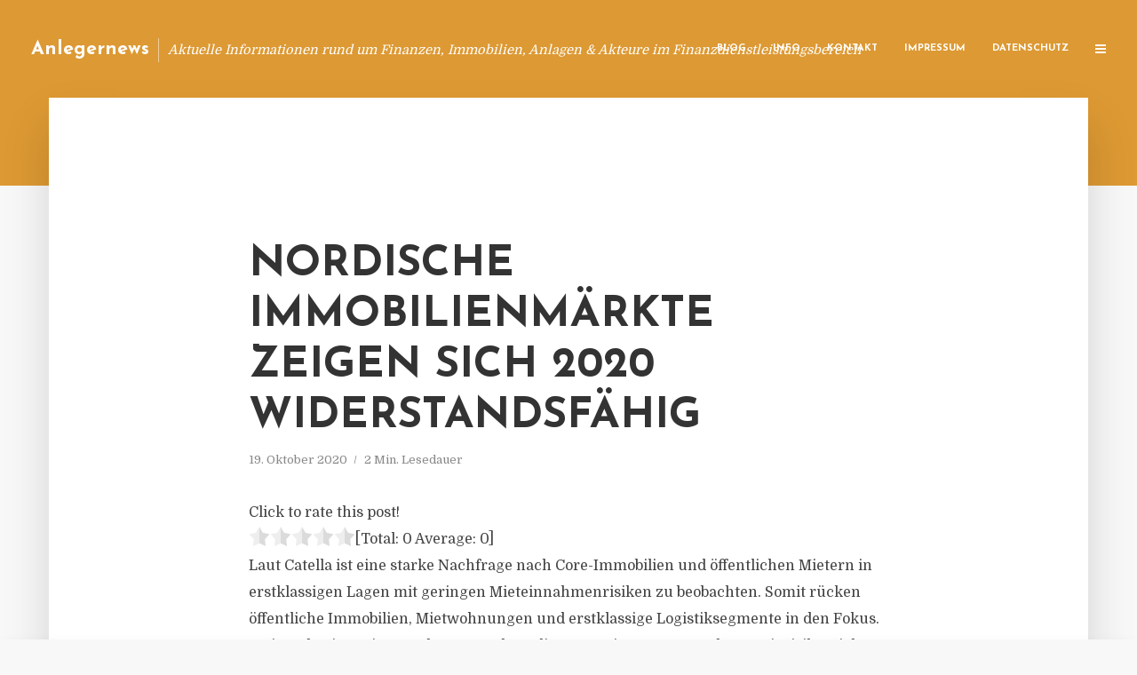

--- FILE ---
content_type: text/html; charset=UTF-8
request_url: https://anlegernews.de/nordische-immobilienmaerkte-zeigen-sich-2020-widerstandsfaehig/
body_size: 12657
content:
<!DOCTYPE html>
<html lang="de" class="no-js no-svg">
	<head>
		<meta charset="UTF-8">
		<meta name="viewport" content="width=device-width, initial-scale=1">
		<link rel="profile" href="https://gmpg.org/xfn/11">
		<title>Nordische Immobilienmärkte zeigen sich 2020 widerstandsfähig &#8211; Anlegernews</title>
<meta name='robots' content='max-image-preview:large' />
<link rel='dns-prefetch' href='//fonts.googleapis.com' />
<link rel="alternate" type="application/rss+xml" title="Anlegernews &raquo; Feed" href="https://anlegernews.de/feed/" />
<link rel="alternate" type="application/rss+xml" title="Anlegernews &raquo; Kommentar-Feed" href="https://anlegernews.de/comments/feed/" />
<script type="text/javascript">
window._wpemojiSettings = {"baseUrl":"https:\/\/s.w.org\/images\/core\/emoji\/14.0.0\/72x72\/","ext":".png","svgUrl":"https:\/\/s.w.org\/images\/core\/emoji\/14.0.0\/svg\/","svgExt":".svg","source":{"concatemoji":"https:\/\/anlegernews.de\/wp-includes\/js\/wp-emoji-release.min.js?ver=6.2.8"}};
/*! This file is auto-generated */
!function(e,a,t){var n,r,o,i=a.createElement("canvas"),p=i.getContext&&i.getContext("2d");function s(e,t){p.clearRect(0,0,i.width,i.height),p.fillText(e,0,0);e=i.toDataURL();return p.clearRect(0,0,i.width,i.height),p.fillText(t,0,0),e===i.toDataURL()}function c(e){var t=a.createElement("script");t.src=e,t.defer=t.type="text/javascript",a.getElementsByTagName("head")[0].appendChild(t)}for(o=Array("flag","emoji"),t.supports={everything:!0,everythingExceptFlag:!0},r=0;r<o.length;r++)t.supports[o[r]]=function(e){if(p&&p.fillText)switch(p.textBaseline="top",p.font="600 32px Arial",e){case"flag":return s("\ud83c\udff3\ufe0f\u200d\u26a7\ufe0f","\ud83c\udff3\ufe0f\u200b\u26a7\ufe0f")?!1:!s("\ud83c\uddfa\ud83c\uddf3","\ud83c\uddfa\u200b\ud83c\uddf3")&&!s("\ud83c\udff4\udb40\udc67\udb40\udc62\udb40\udc65\udb40\udc6e\udb40\udc67\udb40\udc7f","\ud83c\udff4\u200b\udb40\udc67\u200b\udb40\udc62\u200b\udb40\udc65\u200b\udb40\udc6e\u200b\udb40\udc67\u200b\udb40\udc7f");case"emoji":return!s("\ud83e\udef1\ud83c\udffb\u200d\ud83e\udef2\ud83c\udfff","\ud83e\udef1\ud83c\udffb\u200b\ud83e\udef2\ud83c\udfff")}return!1}(o[r]),t.supports.everything=t.supports.everything&&t.supports[o[r]],"flag"!==o[r]&&(t.supports.everythingExceptFlag=t.supports.everythingExceptFlag&&t.supports[o[r]]);t.supports.everythingExceptFlag=t.supports.everythingExceptFlag&&!t.supports.flag,t.DOMReady=!1,t.readyCallback=function(){t.DOMReady=!0},t.supports.everything||(n=function(){t.readyCallback()},a.addEventListener?(a.addEventListener("DOMContentLoaded",n,!1),e.addEventListener("load",n,!1)):(e.attachEvent("onload",n),a.attachEvent("onreadystatechange",function(){"complete"===a.readyState&&t.readyCallback()})),(e=t.source||{}).concatemoji?c(e.concatemoji):e.wpemoji&&e.twemoji&&(c(e.twemoji),c(e.wpemoji)))}(window,document,window._wpemojiSettings);
</script>
<style type="text/css">
img.wp-smiley,
img.emoji {
	display: inline !important;
	border: none !important;
	box-shadow: none !important;
	height: 1em !important;
	width: 1em !important;
	margin: 0 0.07em !important;
	vertical-align: -0.1em !important;
	background: none !important;
	padding: 0 !important;
}
</style>
	<link rel='stylesheet' id='wp-block-library-css' href='https://anlegernews.de/wp-includes/css/dist/block-library/style.min.css?ver=6.2.8' type='text/css' media='all' />
<link rel='stylesheet' id='classic-theme-styles-css' href='https://anlegernews.de/wp-includes/css/classic-themes.min.css?ver=6.2.8' type='text/css' media='all' />
<style id='global-styles-inline-css' type='text/css'>
body{--wp--preset--color--black: #000000;--wp--preset--color--cyan-bluish-gray: #abb8c3;--wp--preset--color--white: #ffffff;--wp--preset--color--pale-pink: #f78da7;--wp--preset--color--vivid-red: #cf2e2e;--wp--preset--color--luminous-vivid-orange: #ff6900;--wp--preset--color--luminous-vivid-amber: #fcb900;--wp--preset--color--light-green-cyan: #7bdcb5;--wp--preset--color--vivid-green-cyan: #00d084;--wp--preset--color--pale-cyan-blue: #8ed1fc;--wp--preset--color--vivid-cyan-blue: #0693e3;--wp--preset--color--vivid-purple: #9b51e0;--wp--preset--gradient--vivid-cyan-blue-to-vivid-purple: linear-gradient(135deg,rgba(6,147,227,1) 0%,rgb(155,81,224) 100%);--wp--preset--gradient--light-green-cyan-to-vivid-green-cyan: linear-gradient(135deg,rgb(122,220,180) 0%,rgb(0,208,130) 100%);--wp--preset--gradient--luminous-vivid-amber-to-luminous-vivid-orange: linear-gradient(135deg,rgba(252,185,0,1) 0%,rgba(255,105,0,1) 100%);--wp--preset--gradient--luminous-vivid-orange-to-vivid-red: linear-gradient(135deg,rgba(255,105,0,1) 0%,rgb(207,46,46) 100%);--wp--preset--gradient--very-light-gray-to-cyan-bluish-gray: linear-gradient(135deg,rgb(238,238,238) 0%,rgb(169,184,195) 100%);--wp--preset--gradient--cool-to-warm-spectrum: linear-gradient(135deg,rgb(74,234,220) 0%,rgb(151,120,209) 20%,rgb(207,42,186) 40%,rgb(238,44,130) 60%,rgb(251,105,98) 80%,rgb(254,248,76) 100%);--wp--preset--gradient--blush-light-purple: linear-gradient(135deg,rgb(255,206,236) 0%,rgb(152,150,240) 100%);--wp--preset--gradient--blush-bordeaux: linear-gradient(135deg,rgb(254,205,165) 0%,rgb(254,45,45) 50%,rgb(107,0,62) 100%);--wp--preset--gradient--luminous-dusk: linear-gradient(135deg,rgb(255,203,112) 0%,rgb(199,81,192) 50%,rgb(65,88,208) 100%);--wp--preset--gradient--pale-ocean: linear-gradient(135deg,rgb(255,245,203) 0%,rgb(182,227,212) 50%,rgb(51,167,181) 100%);--wp--preset--gradient--electric-grass: linear-gradient(135deg,rgb(202,248,128) 0%,rgb(113,206,126) 100%);--wp--preset--gradient--midnight: linear-gradient(135deg,rgb(2,3,129) 0%,rgb(40,116,252) 100%);--wp--preset--duotone--dark-grayscale: url('#wp-duotone-dark-grayscale');--wp--preset--duotone--grayscale: url('#wp-duotone-grayscale');--wp--preset--duotone--purple-yellow: url('#wp-duotone-purple-yellow');--wp--preset--duotone--blue-red: url('#wp-duotone-blue-red');--wp--preset--duotone--midnight: url('#wp-duotone-midnight');--wp--preset--duotone--magenta-yellow: url('#wp-duotone-magenta-yellow');--wp--preset--duotone--purple-green: url('#wp-duotone-purple-green');--wp--preset--duotone--blue-orange: url('#wp-duotone-blue-orange');--wp--preset--font-size--small: 13px;--wp--preset--font-size--medium: 20px;--wp--preset--font-size--large: 36px;--wp--preset--font-size--x-large: 42px;--wp--preset--spacing--20: 0.44rem;--wp--preset--spacing--30: 0.67rem;--wp--preset--spacing--40: 1rem;--wp--preset--spacing--50: 1.5rem;--wp--preset--spacing--60: 2.25rem;--wp--preset--spacing--70: 3.38rem;--wp--preset--spacing--80: 5.06rem;--wp--preset--shadow--natural: 6px 6px 9px rgba(0, 0, 0, 0.2);--wp--preset--shadow--deep: 12px 12px 50px rgba(0, 0, 0, 0.4);--wp--preset--shadow--sharp: 6px 6px 0px rgba(0, 0, 0, 0.2);--wp--preset--shadow--outlined: 6px 6px 0px -3px rgba(255, 255, 255, 1), 6px 6px rgba(0, 0, 0, 1);--wp--preset--shadow--crisp: 6px 6px 0px rgba(0, 0, 0, 1);}:where(.is-layout-flex){gap: 0.5em;}body .is-layout-flow > .alignleft{float: left;margin-inline-start: 0;margin-inline-end: 2em;}body .is-layout-flow > .alignright{float: right;margin-inline-start: 2em;margin-inline-end: 0;}body .is-layout-flow > .aligncenter{margin-left: auto !important;margin-right: auto !important;}body .is-layout-constrained > .alignleft{float: left;margin-inline-start: 0;margin-inline-end: 2em;}body .is-layout-constrained > .alignright{float: right;margin-inline-start: 2em;margin-inline-end: 0;}body .is-layout-constrained > .aligncenter{margin-left: auto !important;margin-right: auto !important;}body .is-layout-constrained > :where(:not(.alignleft):not(.alignright):not(.alignfull)){max-width: var(--wp--style--global--content-size);margin-left: auto !important;margin-right: auto !important;}body .is-layout-constrained > .alignwide{max-width: var(--wp--style--global--wide-size);}body .is-layout-flex{display: flex;}body .is-layout-flex{flex-wrap: wrap;align-items: center;}body .is-layout-flex > *{margin: 0;}:where(.wp-block-columns.is-layout-flex){gap: 2em;}.has-black-color{color: var(--wp--preset--color--black) !important;}.has-cyan-bluish-gray-color{color: var(--wp--preset--color--cyan-bluish-gray) !important;}.has-white-color{color: var(--wp--preset--color--white) !important;}.has-pale-pink-color{color: var(--wp--preset--color--pale-pink) !important;}.has-vivid-red-color{color: var(--wp--preset--color--vivid-red) !important;}.has-luminous-vivid-orange-color{color: var(--wp--preset--color--luminous-vivid-orange) !important;}.has-luminous-vivid-amber-color{color: var(--wp--preset--color--luminous-vivid-amber) !important;}.has-light-green-cyan-color{color: var(--wp--preset--color--light-green-cyan) !important;}.has-vivid-green-cyan-color{color: var(--wp--preset--color--vivid-green-cyan) !important;}.has-pale-cyan-blue-color{color: var(--wp--preset--color--pale-cyan-blue) !important;}.has-vivid-cyan-blue-color{color: var(--wp--preset--color--vivid-cyan-blue) !important;}.has-vivid-purple-color{color: var(--wp--preset--color--vivid-purple) !important;}.has-black-background-color{background-color: var(--wp--preset--color--black) !important;}.has-cyan-bluish-gray-background-color{background-color: var(--wp--preset--color--cyan-bluish-gray) !important;}.has-white-background-color{background-color: var(--wp--preset--color--white) !important;}.has-pale-pink-background-color{background-color: var(--wp--preset--color--pale-pink) !important;}.has-vivid-red-background-color{background-color: var(--wp--preset--color--vivid-red) !important;}.has-luminous-vivid-orange-background-color{background-color: var(--wp--preset--color--luminous-vivid-orange) !important;}.has-luminous-vivid-amber-background-color{background-color: var(--wp--preset--color--luminous-vivid-amber) !important;}.has-light-green-cyan-background-color{background-color: var(--wp--preset--color--light-green-cyan) !important;}.has-vivid-green-cyan-background-color{background-color: var(--wp--preset--color--vivid-green-cyan) !important;}.has-pale-cyan-blue-background-color{background-color: var(--wp--preset--color--pale-cyan-blue) !important;}.has-vivid-cyan-blue-background-color{background-color: var(--wp--preset--color--vivid-cyan-blue) !important;}.has-vivid-purple-background-color{background-color: var(--wp--preset--color--vivid-purple) !important;}.has-black-border-color{border-color: var(--wp--preset--color--black) !important;}.has-cyan-bluish-gray-border-color{border-color: var(--wp--preset--color--cyan-bluish-gray) !important;}.has-white-border-color{border-color: var(--wp--preset--color--white) !important;}.has-pale-pink-border-color{border-color: var(--wp--preset--color--pale-pink) !important;}.has-vivid-red-border-color{border-color: var(--wp--preset--color--vivid-red) !important;}.has-luminous-vivid-orange-border-color{border-color: var(--wp--preset--color--luminous-vivid-orange) !important;}.has-luminous-vivid-amber-border-color{border-color: var(--wp--preset--color--luminous-vivid-amber) !important;}.has-light-green-cyan-border-color{border-color: var(--wp--preset--color--light-green-cyan) !important;}.has-vivid-green-cyan-border-color{border-color: var(--wp--preset--color--vivid-green-cyan) !important;}.has-pale-cyan-blue-border-color{border-color: var(--wp--preset--color--pale-cyan-blue) !important;}.has-vivid-cyan-blue-border-color{border-color: var(--wp--preset--color--vivid-cyan-blue) !important;}.has-vivid-purple-border-color{border-color: var(--wp--preset--color--vivid-purple) !important;}.has-vivid-cyan-blue-to-vivid-purple-gradient-background{background: var(--wp--preset--gradient--vivid-cyan-blue-to-vivid-purple) !important;}.has-light-green-cyan-to-vivid-green-cyan-gradient-background{background: var(--wp--preset--gradient--light-green-cyan-to-vivid-green-cyan) !important;}.has-luminous-vivid-amber-to-luminous-vivid-orange-gradient-background{background: var(--wp--preset--gradient--luminous-vivid-amber-to-luminous-vivid-orange) !important;}.has-luminous-vivid-orange-to-vivid-red-gradient-background{background: var(--wp--preset--gradient--luminous-vivid-orange-to-vivid-red) !important;}.has-very-light-gray-to-cyan-bluish-gray-gradient-background{background: var(--wp--preset--gradient--very-light-gray-to-cyan-bluish-gray) !important;}.has-cool-to-warm-spectrum-gradient-background{background: var(--wp--preset--gradient--cool-to-warm-spectrum) !important;}.has-blush-light-purple-gradient-background{background: var(--wp--preset--gradient--blush-light-purple) !important;}.has-blush-bordeaux-gradient-background{background: var(--wp--preset--gradient--blush-bordeaux) !important;}.has-luminous-dusk-gradient-background{background: var(--wp--preset--gradient--luminous-dusk) !important;}.has-pale-ocean-gradient-background{background: var(--wp--preset--gradient--pale-ocean) !important;}.has-electric-grass-gradient-background{background: var(--wp--preset--gradient--electric-grass) !important;}.has-midnight-gradient-background{background: var(--wp--preset--gradient--midnight) !important;}.has-small-font-size{font-size: var(--wp--preset--font-size--small) !important;}.has-medium-font-size{font-size: var(--wp--preset--font-size--medium) !important;}.has-large-font-size{font-size: var(--wp--preset--font-size--large) !important;}.has-x-large-font-size{font-size: var(--wp--preset--font-size--x-large) !important;}
.wp-block-navigation a:where(:not(.wp-element-button)){color: inherit;}
:where(.wp-block-columns.is-layout-flex){gap: 2em;}
.wp-block-pullquote{font-size: 1.5em;line-height: 1.6;}
</style>
<link rel='stylesheet' id='titan-adminbar-styles-css' href='https://anlegernews.de/wp-content/plugins/anti-spam/assets/css/admin-bar.css?ver=7.3.5' type='text/css' media='all' />
<link rel='stylesheet' id='contact-form-7-css' href='https://anlegernews.de/wp-content/plugins/contact-form-7/includes/css/styles.css?ver=5.7.5.1' type='text/css' media='all' />
<link rel='stylesheet' id='typology-fonts-css' href='https://fonts.googleapis.com/css?family=Domine%3A400%7CJosefin+Sans%3A400%2C700&#038;subset=latin%2Clatin-ext&#038;ver=1.2' type='text/css' media='all' />
<link rel='stylesheet' id='typology-main-css' href='https://anlegernews.de/wp-content/themes/typology/assets/css/min.css?ver=1.2' type='text/css' media='all' />
<style id='typology-main-inline-css' type='text/css'>
body,blockquote:before, q:before{font-family: 'Domine';font-weight: 400;}body,.typology-action-button .sub-menu{color:#444444;}body{background:#f8f8f8;font-size: 1.6em;}.typology-fake-bg{background:#f8f8f8;}.typology-sidebar,.typology-section{background:#ffffff;}h1, h2, h3, h4, h5, h6,.h1, .h2, .h3, .h4, .h5, .h6,.submit,.mks_read_more a,input[type="submit"],a.mks_button,.cover-letter,.post-letter,.woocommerce nav.woocommerce-pagination ul li span,.woocommerce nav.woocommerce-pagination ul li a,.woocommerce div.product .woocommerce-tabs ul.tabs li,.typology-pagination a,.typology-pagination span,.comment-author .fn,.post-date-month,.typology-button-social,.mks_autor_link_wrap a,.entry-pre-title,.typology-button,button{font-family: 'Josefin Sans';font-weight: 700;}.typology-header .typology-nav{font-family: 'Josefin Sans';font-weight: 700;}.typology-cover .entry-title,.typology-cover h1 { font-size: 6.4rem;}h1, .h1 {font-size: 4.8rem;}h2, .h2 {font-size: 3.5rem;}h3, .h3 {font-size: 2.8rem;}h4, .h4 {font-size: 2.3rem;}h5, .h5,.typology-layout-c.post-image-on .entry-title {font-size: 1.8rem;}h6, .h6 {font-size: 1.5rem;}.widget{font-size: 1.4rem;}.typology-header .typology-nav a{font-size: 1.1rem;}.typology-layout-b .post-date-hidden,.meta-item{font-size: 1.3rem;}.post-letter {font-size: 26rem;}.cover-letter {font-size: 60rem;}h1, h2, h3, h4, h5, h6,.h1, .h2, .h3, .h4, .h5, .h6,h1 a,h2 a,h3 a,h4 a,h5 a,h6 a,.post-date-month{color:#333333;}.typology-single-sticky a{color:#444444;}.entry-title a:hover,.typology-single-sticky a:hover{color:#dd9933;}.bypostauthor .comment-author:before,#cancel-comment-reply-link:after{background:#dd9933;}a,.widget .textwidget a,.typology-layout-b .post-date-hidden{color: #dd9933;}.typology-header{height:110px;}.typology-header-sticky-on .typology-header{background:#dd9933;}.site-title a{font-size: 16pt;color: #ffffff;}.typology-site-description{font-size: 11pt;color: #ffffff;}.typology-header .typology-nav,.typology-header .typology-nav > li > a{color: #ffffff;}.typology-header .typology-nav .sub-menu a{ color:#444444;}.typology-header .typology-nav .sub-menu a:hover{color: #dd9933;}.typology-action-button .sub-menu ul a:before{background: #dd9933;}.sub-menu .current-menu-item a{color:#dd9933;}.dot,.typology-header .typology-nav .sub-menu{background:#ffffff;}.typology-header .typology-main-navigation .sub-menu .current-menu-ancestor > a,.typology-header .typology-main-navigation .sub-menu .current-menu-item > a{color: #dd9933;}.typology-header-wide .slot-l{left: 35px;}.typology-header-wide .slot-r{right: 20px;}.meta-item,.meta-item span,.meta-item a,.comment-metadata a{color: #888888;}.comment-meta .url,.meta-item a:hover{color:#333333;}.typology-post:after,.section-title:after,.typology-pagination:before{background:rgba(51,51,51,0.2);}.typology-layout-b .post-date-day,.typology-outline-nav li a:hover,.style-timeline .post-date-day{color:#dd9933;}.typology-layout-b .post-date:after,blockquote:before,q:before{background:#dd9933;}.typology-sticky-c,.typology-sticky-to-top span,.sticky-author-date{color: #888888;}.typology-outline-nav li a{color: #444444;}.typology-post.typology-layout-b:before{background:rgba(68,68,68,0.1);}.submit,.mks_read_more a,input[type="submit"],a.mks_button,.typology-button,.submit,.typology-button-social,.widget .mks_autor_link_wrap a,.widget .mks_read_more a,button{color:#ffffff;background: #dd9933;border:1px solid #dd9933;}.button-invert{color:#dd9933;background:transparent;}.widget .mks_autor_link_wrap a:hover,.widget .mks_read_more a:hover{color:#ffffff;}.typology-cover{min-height: 240px;}.typology-cover-empty{height:209px;min-height:209px;}.typology-fake-bg .typology-section:first-child {top: -99px;}.typology-flat .typology-cover-empty{height:110px;}.typology-flat .typology-cover{min-height:110px;}.typology-cover-empty,.typology-cover-item,.typology-header-sticky{background:#dd9933;}.typology-cover-overlay:after{background: rgba(221,153,51,0.6);}.typology-sidebar-header{background:#dd9933;}.typology-cover,.typology-cover .entry-title,.typology-cover .entry-title a,.typology-cover .meta-item,.typology-cover .meta-item span,.typology-cover .meta-item a,.typology-cover h1,.typology-cover h2,.typology-cover h3{color: #ffffff;}.typology-cover .typology-button{color: #dd9933;background:#ffffff;border:1px solid #ffffff;}.typology-cover .button-invert{color: #ffffff;background: transparent;}.typology-cover-slider .owl-dots .owl-dot span{background:#ffffff;}.typology-outline-nav li:before,.widget ul li:before{background:#dd9933;}.widget a{color:#444444;}.widget a:hover,.widget_calendar table tbody td a,.entry-tags a:hover{color:#dd9933;}.widget_calendar table tbody td a:hover,.widget table td,.entry-tags a{color:#444444;}.widget table,.widget table td,.widget_calendar table thead th,table,td, th{border-color: rgba(68,68,68,0.3);}.widget ul li,.widget .recentcomments{color:#444444;}.widget .post-date{color:#888888;}#today{background:rgba(68,68,68,0.1);}.typology-pagination .current, .typology-pagination .infinite-scroll a, .typology-pagination .load-more a, .typology-pagination .nav-links .next, .typology-pagination .nav-links .prev, .typology-pagination .next a, .typology-pagination .prev a{color: #ffffff;background:#333333;}.typology-pagination a, .typology-pagination span{color: #333333;border:1px solid #333333;}.typology-footer{background:#f8f8f8;color:#aaaaaa;}.typology-footer h1,.typology-footer h2,.typology-footer h3,.typology-footer h4,.typology-footer h5,.typology-footer h6,.typology-footer .post-date-month{color:#aaaaaa;}.typology-count{background: #dd9933;}.typology-footer a, .typology-footer .widget .textwidget a{color: #888888;}input[type="text"], input[type="email"], input[type="url"], input[type="tel"], input[type="number"], input[type="date"], input[type="password"], textarea, select{border-color:rgba(68,68,68,0.2);}blockquote:after, blockquote:before, q:after, q:before{-webkit-box-shadow: 0 0 0 10px #ffffff;box-shadow: 0 0 0 10px #ffffff;}body.wp-editor{background:#ffffff;}.site-title{text-transform: none;}.typology-site-description{text-transform: none;}.typology-nav{text-transform: uppercase;}h1, h2, h3, h4, h5, h6{text-transform: uppercase;}.section-title{text-transform: uppercase;}.widget-title{text-transform: uppercase;}.meta-item{text-transform: none;}.typology-button{text-transform: uppercase;}.submit,.mks_read_more a,input[type="submit"],a.mks_button,.typology-button,.widget .mks_autor_link_wrap a,.widget .mks_read_more a,button,.typology-button-social{text-transform: uppercase;}
</style>
<script type='text/javascript' src='https://anlegernews.de/wp-includes/js/jquery/jquery.min.js?ver=3.6.4' id='jquery-core-js'></script>
<script type='text/javascript' src='https://anlegernews.de/wp-includes/js/jquery/jquery-migrate.min.js?ver=3.4.0' id='jquery-migrate-js'></script>
<link rel="https://api.w.org/" href="https://anlegernews.de/wp-json/" /><link rel="alternate" type="application/json" href="https://anlegernews.de/wp-json/wp/v2/posts/6815" /><link rel="EditURI" type="application/rsd+xml" title="RSD" href="https://anlegernews.de/xmlrpc.php?rsd" />
<link rel="wlwmanifest" type="application/wlwmanifest+xml" href="https://anlegernews.de/wp-includes/wlwmanifest.xml" />
<meta name="generator" content="WordPress 6.2.8" />
<link rel="canonical" href="https://anlegernews.de/nordische-immobilienmaerkte-zeigen-sich-2020-widerstandsfaehig/" />
<link rel='shortlink' href='https://anlegernews.de/?p=6815' />
<link rel="alternate" type="application/json+oembed" href="https://anlegernews.de/wp-json/oembed/1.0/embed?url=https%3A%2F%2Fanlegernews.de%2Fnordische-immobilienmaerkte-zeigen-sich-2020-widerstandsfaehig%2F" />
<link rel="alternate" type="text/xml+oembed" href="https://anlegernews.de/wp-json/oembed/1.0/embed?url=https%3A%2F%2Fanlegernews.de%2Fnordische-immobilienmaerkte-zeigen-sich-2020-widerstandsfaehig%2F&#038;format=xml" />
<script type="text/javascript">
(function(url){
	if(/(?:Chrome\/26\.0\.1410\.63 Safari\/537\.31|WordfenceTestMonBot)/.test(navigator.userAgent)){ return; }
	var addEvent = function(evt, handler) {
		if (window.addEventListener) {
			document.addEventListener(evt, handler, false);
		} else if (window.attachEvent) {
			document.attachEvent('on' + evt, handler);
		}
	};
	var removeEvent = function(evt, handler) {
		if (window.removeEventListener) {
			document.removeEventListener(evt, handler, false);
		} else if (window.detachEvent) {
			document.detachEvent('on' + evt, handler);
		}
	};
	var evts = 'contextmenu dblclick drag dragend dragenter dragleave dragover dragstart drop keydown keypress keyup mousedown mousemove mouseout mouseover mouseup mousewheel scroll'.split(' ');
	var logHuman = function() {
		if (window.wfLogHumanRan) { return; }
		window.wfLogHumanRan = true;
		var wfscr = document.createElement('script');
		wfscr.type = 'text/javascript';
		wfscr.async = true;
		wfscr.src = url + '&r=' + Math.random();
		(document.getElementsByTagName('head')[0]||document.getElementsByTagName('body')[0]).appendChild(wfscr);
		for (var i = 0; i < evts.length; i++) {
			removeEvent(evts[i], logHuman);
		}
	};
	for (var i = 0; i < evts.length; i++) {
		addEvent(evts[i], logHuman);
	}
})('//anlegernews.de/?wordfence_lh=1&hid=9C3AE5AB08A45414E1C2B353CFDF54DD');
</script><style type="text/css">.broken_link, a.broken_link {
	text-decoration: line-through;
}</style>	</head>

	<body class="post-template-default single single-post postid-6815 single-format-standard typology-header-wide">

		<header id="typology-header" class="typology-header">
			<div class="container">
					<div class="slot-l">
	<div class="typology-site-branding">
	
	<span class="site-title h4"><a href="https://anlegernews.de/" rel="home">Anlegernews</a></span>		<span class="typology-site-description">Aktuelle Informationen rund um Finanzen, Immobilien, Anlagen &amp; Akteure im Finanzdienstleistungsbereich</span>

</div>
	
</div>

<div class="slot-r">
				<ul id="menu-menue" class="typology-nav typology-main-navigation"><li id="menu-item-20" class="menu-item menu-item-type-custom menu-item-object-custom menu-item-home menu-item-20"><a href="https://anlegernews.de">Blog</a></li>
<li id="menu-item-949" class="menu-item menu-item-type-post_type menu-item-object-page menu-item-949"><a href="https://anlegernews.de/info/">Info</a></li>
<li id="menu-item-68" class="menu-item menu-item-type-post_type menu-item-object-page menu-item-68"><a href="https://anlegernews.de/kontakt/">Kontakt</a></li>
<li id="menu-item-6044" class="menu-item menu-item-type-custom menu-item-object-custom menu-item-6044"><a href="/impressum">Impressum</a></li>
<li id="menu-item-19" class="menu-item menu-item-type-post_type menu-item-object-page menu-item-19"><a href="https://anlegernews.de/datenschutz/">Datenschutz</a></li>
</ul>			
	<ul class="typology-nav ">
	<li class="typology-action-button">
		<span class="typology-action-sidebar">
			<i class="fa fa-bars"></i>
		</span>
	</li>
</ul></div>			</div>
		</header>
	
			
				<div id="typology-cover" class="typology-cover typology-cover-empty">
					</div>
		<div class="typology-fake-bg">
			<div class="typology-section">

				<div class="section-content">
    <article id="post-6815" class="typology-post typology-single-post post-6815 post type-post status-publish format-standard hentry category-allgemein tag-diversifikationspotenzial tag-immobilienberater-catella tag-mieteinnahmenrisiken tag-nachfrage-nach-core-immobilien tag-nordische-immobilienmaerkte tag-pandemie tag-renditeanforderungen tag-risikoreichen-immobiliensegmenten">

        
            <header class="entry-header">

                <h1 class="entry-title entry-title-cover-empty">Nordische Immobilienmärkte zeigen sich 2020 widerstandsfähig</h1>
                 
                    <div class="entry-meta"><div class="meta-item meta-date"><span class="updated">19. Oktober 2020</span></div><div class="meta-item meta-rtime">2 Min. Lesedauer</div></div>
                
                
            </header>

                
        <div class="entry-content clearfix">
                        
            
            <div style='text-align:left' class='yasr-auto-insert-visitor'><!--Yasr Visitor Votes Shortcode--><div id='yasr_visitor_votes_6a8f0ce77d970' class='yasr-visitor-votes'><div class="yasr-custom-text-vv-before yasr-custom-text-vv-before-6815">Click to rate this post!</div><div id='yasr-vv-second-row-container-6a8f0ce77d970' 
                                        class='yasr-vv-second-row-container'><div id='yasr-visitor-votes-rater-6a8f0ce77d970'
                                      class='yasr-rater-stars-vv'
                                      data-rater-postid='6815' 
                                      data-rating='0'
                                      data-rater-starsize='24'
                                      data-rater-readonly='false'
                                      data-rater-nonce='0f502cf299' 
                                      data-issingular='true'
                                    ></div><div class="yasr-vv-stats-text-container" id="yasr-vv-stats-text-container-6a8f0ce77d970"><span id="yasr-vv-text-container-6a8f0ce77d970" class="yasr-vv-text-container">[Total: <span id="yasr-vv-votes-number-container-6a8f0ce77d970">0</span>  Average: <span id="yasr-vv-average-container-6a8f0ce77d970">0</span>]</span></div><div id='yasr-vv-loader-6a8f0ce77d970' class='yasr-vv-container-loader'></div></div><div id='yasr-vv-bottom-container-6a8f0ce77d970' class='yasr-vv-bottom-container'></div></div><!--End Yasr Visitor Votes Shortcode--></div><p>Laut Catella ist eine starke Nachfrage nach Core-Immobilien und öffentlichen Mietern in erstklassigen Lagen mit geringen Mieteinnahmenrisiken zu beobachten. Somit rücken öffentliche Immobilien, Mietwohnungen und erstklassige Logistiksegmente in den Fokus. Steigende Finanzierungskosten und Kreditmargen im Zusammenhang mit risikoreichen Immobiliensegmenten werden erwartet.</p>
<p>Das Transaktionsvolumen bei Wohnimmobilien ist im Vergleich zum Vorjahr auf 32 Prozent gestiegen und wurde im ersten Halbjahr 2020 zur begehrtesten Anlageklasse, gefolgt vom Bürosektor mit 29  Prozent. Der Anteil internationaler Investoren schrumpfte von 35 Prozent im Jahr 2019 auf 29 Prozent im ersten Halbjahr 2020.</p>
<p>Schweden erreichte das höchste Transaktionsvolumen aller nordischen Länder mit insgesamt 6,7 Milliarden Euro. Norwegen verzeichnete mit 22 Prozent den stärksten Rückgang, gefolgt von Schweden (minus 14 Prozent) und Finnland (minus 13 Prozent), während der Rückgang in Dänemark mit minus zwei Prozent moderat ausfiel.</p>
<p>In Finnland ging die Marktaktivität im zweiten Quartal auf 400 Millionen Euro zurück nach einem Rekordvolumen von 3,0 Milliarden Euro im ersten Quartal. Im Großraum Helsinki stiegen die Spitzenrenditen nach einer langen Periode des Rückgangs leicht an. In den Wachstumszentren blieben die Renditeanforderungen im Wesentlichen unverändert. Im Großraum Helsinki ging die Leerstandsquote im Einzelhandel im ersten Halbjahr von 2,9 Prozent auf 2,8 Prozent zurück.</p>
<p>Das Diversifikationspotenzial in den nordischen Ländern ist aufgrund der heterogenen Renditestruktur nach wie vor hoch, so die Anayse. Catella erwartet ein weiter steigendes Interesse internationaler Investoren am nordischen Immobilienmarkt, nicht zuletzt wegen der strukturellen Stabilität auf lange Sicht. <em>(DFPA/JF1)</em></p>
<p>Quelle: Pressemitteilung Catella</p>
<p><em>Die Catella Property Group fungiert als Transaktionsberater in den europäischen Immobilienmärkten. Muttergesellschaft ist die 1987 gegründete Catella AB mit Sitz in Stockholm, Schweden. Im deutschen Immobilienmarkt ist Catella seit 1990 vertreten.</em></p>
<p><a href="http://www.catella.com/" target="_blank" rel="noopener noreferrer nofollow">www.catella.com</a></p>

                        
            
        </div>
        
                     	
	
		<div class="typology-social-icons">
							<a href="javascript:void(0);" class="typology-facebook typology-share-item hover-on" data-url="http://www.facebook.com/sharer/sharer.php?u=https%3A%2F%2Fanlegernews.de%2Fnordische-immobilienmaerkte-zeigen-sich-2020-widerstandsfaehig%2F&amp;t=Nordische+Immobilienm%C3%A4rkte+zeigen+sich+2020+widerstandsf%C3%A4hig"><i class="fa fa-facebook"></i></a>							<a href="javascript:void(0);" class="typology-twitter typology-share-item hover-on" data-url="http://twitter.com/intent/tweet?url=https%3A%2F%2Fanlegernews.de%2Fnordische-immobilienmaerkte-zeigen-sich-2020-widerstandsfaehig%2F&amp;text=Nordische+Immobilienm%C3%A4rkte+zeigen+sich+2020+widerstandsf%C3%A4hig"><i class="fa fa-twitter"></i></a>							<a href="javascript:void(0);"  class="typology-linkedin typology-share-item hover-on" data-url="http://www.linkedin.com/shareArticle?mini=true&amp;url=https://anlegernews.de/nordische-immobilienmaerkte-zeigen-sich-2020-widerstandsfaehig/&amp;title=Nordische Immobilienmärkte zeigen sich 2020 widerstandsfähig"><i class="fa fa-linkedin"></i></a>							<a href="/cdn-cgi/l/email-protection#[base64]" class="typology-mailto hover-on"><i class="fa fa-envelope-o"></i></a>					</div>

	        
    </article>
</div>
				
				
			</div>

		
	
	
		<div class="typology-section typology-section-related">

			<div class="section-head"><h3 class="section-title h6">Weiterlesen</h3></div>
			
			<div class="section-content section-content-a">

				<div class="typology-posts">

											<article class="typology-post typology-layout-a post-1177 post type-post status-publish format-standard hentry category-allgemein tag-bgh-urteil-sanierung tag-feuchtigkeit-schaeden-gericht tag-feuchtigkeit-wohneigentum tag-sanierung-bundesgerichtshof-urteil">

    <header class="entry-header">
        <h2 class="entry-title h1"><a href="https://anlegernews.de/sanierungspflichten-in-einem-in-wohnungs-und-teileigentum-aufgeteilten-altbau/">Sanierungspflichten in einem in Wohnungs- und Teileigentum aufgeteilten Altbau</a></h2>         
            <div class="entry-meta"><div class="meta-item meta-date"><span class="updated">6. Mai 2018</span></div><div class="meta-item meta-rtime">5 Min. Lesedauer</div></div>
                    </header>

    <div class="entry-content">
        
                    <p>Urteil vom 4. Mai 2018 - V ZR 203/17</p>
<p>Der Bundesgerichtshof hat heute über einen Rechtsstreit entschieden, in dem Wohnungs- und Teileigentümer darüber streiten, ob Feuchtigkeitsschäden im Bereich des gemeinschaftlichen Eigentums saniert werden müssen.</p>
            </div>
    
          
        <div class="entry-footer">
            <a href="https://anlegernews.de/sanierungspflichten-in-einem-in-wohnungs-und-teileigentum-aufgeteilten-altbau/" class="typology-button">Weiterlesen</a>        </div>
    
</article>											<article class="typology-post typology-layout-a post-453 post type-post status-publish format-standard hentry category-allgemein tag-bgh tag-bundesgerichtshof tag-oberlandesgericht-frankfurt tag-oberlandesgericht-hamm tag-olg-frankfurt tag-olg-hamm tag-pflichten-der-versicherungsmakler">

    <header class="entry-header">
        <h2 class="entry-title h1"><a href="https://anlegernews.de/die-pflichten-des-versicherungsmaklers-an-beispielen-der-rechtsprechung/">Die Pflichten des Versicherungsmaklers an Beispielen der Rechtsprechung</a></h2>         
            <div class="entry-meta"><div class="meta-item meta-date"><span class="updated">31. Januar 2018</span></div><div class="meta-item meta-rtime">5 Min. Lesedauer</div></div>
                    </header>

    <div class="entry-content">
        
                    <p>Im Sachwalterurteil des BGH heißt es kurz und prägnant: Die Pflichten des Versicherungsmaklers gehen weit. Seither haben sich zahlreiche Gerichte immer wieder mit dem Thema auseinandergesetzt. Doch wie weit gehen die Pflichten des Versicherungsmaklers wirklich? Und können sie eingeschränkt werden?</p>
            </div>
    
          
        <div class="entry-footer">
            <a href="https://anlegernews.de/die-pflichten-des-versicherungsmaklers-an-beispielen-der-rechtsprechung/" class="typology-button">Weiterlesen</a>        </div>
    
</article>											<article class="typology-post typology-layout-a post-8926 post type-post status-publish format-standard hentry category-allgemein">

    <header class="entry-header">
        <h2 class="entry-title h1"><a href="https://anlegernews.de/ungesunde-wohnkostenbelastung-traum-vom-eigenheim-fuer-die-mittelschicht-ausgetraeumt/">Ungesunde Wohnkostenbelastung: Traum vom Eigenheim für die Mittelschicht ausgeträumt</a></h2>         
            <div class="entry-meta"><div class="meta-item meta-date"><span class="updated">19. September 2022</span></div><div class="meta-item meta-rtime">3 Min. Lesedauer</div></div>
                    </header>

    <div class="entry-content">
        
                    <p>Click to rate this post![Total: 0 Average: 0]Eine Immowelt Analyse von 80 Großstädten zur Wohnkostenbelastung zeigt, dass Singles mit einem mittleren Einkommen von 3.500 Euro brutto beim Kauf einer 60-Quadratmeter-Wohnung in 56 von 80 Großstädten mehr als 30 Prozent ihres Gehalts für die Rückzahlung des Darlehens benötigen. Selbst Besserverdiener (Bruttoeinkommen: 5.000 Euro) können sich in 35...</p>
            </div>
    
          
        <div class="entry-footer">
            <a href="https://anlegernews.de/ungesunde-wohnkostenbelastung-traum-vom-eigenheim-fuer-die-mittelschicht-ausgetraeumt/" class="typology-button">Weiterlesen</a>        </div>
    
</article>											<article class="typology-post typology-layout-a post-4065 post type-post status-publish format-standard hentry category-allgemein tag-berlin-lichtenberg-treptow-koepenick tag-gewerbe-und-wohnimmobilien-fremdkapital tag-kanzlei-bottermann-khorrami-berlin-hamburg tag-legal-asset-management tag-rechtsanwalt-uwe-bottermann">

    <header class="entry-header">
        <h2 class="entry-title h1"><a href="https://anlegernews.de/bk-law-meldet-zuwachs-bei-vorkaufsfaellen-in-berlin-und-hamburg/">BK Law meldet Zuwachs bei Vorkaufsfällen in Berlin und Hamburg</a></h2>         
            <div class="entry-meta"><div class="meta-item meta-date"><span class="updated">21. August 2019</span></div><div class="meta-item meta-rtime">2 Min. Lesedauer</div></div>
                    </header>

    <div class="entry-content">
        
                    <p>Im ersten Halbjahr 2019 hat die Kanzlei Bottermann Khorrami (BK Law) ein deutliches Wachstum bei den betreuten Vorkaufsfällen in Berlin und Hamburg verzeichnet. Die Berliner Kanzlei hat in den ersten beiden Quartalen dieses Jahres 33 Fälle rechtlich betreut.</p>
            </div>
    
          
        <div class="entry-footer">
            <a href="https://anlegernews.de/bk-law-meldet-zuwachs-bei-vorkaufsfaellen-in-berlin-und-hamburg/" class="typology-button">Weiterlesen</a>        </div>
    
</article>									
				</div>
			</div>
		
		</div>

	
	

	

	<div id="typology-single-sticky" class="typology-single-sticky">
		
		<div class="typology-sticky-content meta">
			
<div class="typology-flex-center">
	<div class="typology-sticky-author typology-sticky-l">
		<img alt='' src='https://secure.gravatar.com/avatar/eee2fc1a1f7d029d74289eba63f3d0ed?s=50&#038;d=mm&#038;r=g' srcset='https://secure.gravatar.com/avatar/eee2fc1a1f7d029d74289eba63f3d0ed?s=100&#038;d=mm&#038;r=g 2x' class='avatar avatar-50 photo' height='50' width='50' loading='lazy' decoding='async'/>		<span class="sticky-author-title">
			<a href="https://anlegernews.de/author/firstname%20lastname/">von </a> 
			<span class="sticky-author-date">19. Oktober 2020</span>
		</span>
	</div>
	<div class="typology-sticky-c">
		
	</div>

	<div class="typology-sticky-comments typology-sticky-r">
			</div>

</div>
		</div>

		<div class="typology-sticky-content prev-next">
			<nav class="typology-prev-next-nav typology-flex-center">
	
	
<div class="typology-prev-link typology-sticky-l">	
				
			<a href="https://anlegernews.de/pegasus-mit-rating-upgrade-im-asset-management/">
				<span class="typology-pn-ico"><i class="fa fa fa-chevron-left"></i></span>
				<span class="typology-pn-link">Pegasus mit Rating-Upgrade im Asset Management</span>
			</a>
	</div>
	
	<a href="javascript: void(0);" class="typology-sticky-to-top typology-sticky-c">
			<span class="typology-top-ico"><i class="fa fa fa-chevron-up"></i></span>
			<span class="typology-top-link">Zum Anfang</span>
	</a>

<div class="typology-next-link typology-sticky-r">	
		
			<a href="https://anlegernews.de/disq-studie-dr-klein-bietet-die-fairste-finanzberatung-deutschlands/">
				<span class="typology-pn-ico"><i class="fa fa fa-chevron-right"></i></span>
				<span class="typology-pn-link">DISQ-Studie: Dr. Klein bietet die fairste Finanzberatung Deutschlands</span>
			</a>
			</div>
</nav>

		</div>
	</div>


			<footer id="typology-footer" class="typology-footer">

				<div class="container">
					
					
									</div>

			</footer>

		</div>

		<div class="typology-sidebar">
	<div class="typology-sidebar-header">
		<div class="typology-sidebar-header-wrapper">
			<div class="typology-site-branding">
	
	<span class="site-title h4"><a href="https://anlegernews.de/" rel="home">Anlegernews</a></span>		<span class="typology-site-description">Aktuelle Informationen rund um Finanzen, Immobilien, Anlagen &amp; Akteure im Finanzdienstleistungsbereich</span>

</div>
			<span class="typology-sidebar-close"><i class="fa fa-times" aria-hidden="true"></i></span>
		</div>
	</div>

	<div class="widget typology-responsive-menu">
					<ul id="menu-menue-1" class="typology-nav typology-main-navigation"><li class="menu-item menu-item-type-custom menu-item-object-custom menu-item-home menu-item-20"><a href="https://anlegernews.de">Blog</a></li>
<li class="menu-item menu-item-type-post_type menu-item-object-page menu-item-949"><a href="https://anlegernews.de/info/">Info</a></li>
<li class="menu-item menu-item-type-post_type menu-item-object-page menu-item-68"><a href="https://anlegernews.de/kontakt/">Kontakt</a></li>
<li class="menu-item menu-item-type-custom menu-item-object-custom menu-item-6044"><a href="/impressum">Impressum</a></li>
<li class="menu-item menu-item-type-post_type menu-item-object-page menu-item-19"><a href="https://anlegernews.de/datenschutz/">Datenschutz</a></li>
</ul>		</div>

					
								<div id="search-2" class="widget clearfix widget_search"><h4 class="widget-title h5">Suche</h4><form class="typology-search-form" action="https://anlegernews.de/" method="get">
	<input name="s" type="text" value="" placeholder="Suchbegriff(e)" />
	<button type="submit" class="typology-button typology-button-search typology-icon-button">Suchen</button> 
	</form></div><div id="archives-2" class="widget clearfix widget_archive"><h4 class="widget-title h5">Archiv</h4>
			<ul>
					<li><a href='https://anlegernews.de/2025/12/'>Dezember 2025</a></li>
	<li><a href='https://anlegernews.de/2025/11/'>November 2025</a></li>
	<li><a href='https://anlegernews.de/2025/10/'>Oktober 2025</a></li>
	<li><a href='https://anlegernews.de/2025/09/'>September 2025</a></li>
	<li><a href='https://anlegernews.de/2025/08/'>August 2025</a></li>
	<li><a href='https://anlegernews.de/2025/07/'>Juli 2025</a></li>
	<li><a href='https://anlegernews.de/2025/06/'>Juni 2025</a></li>
	<li><a href='https://anlegernews.de/2025/05/'>Mai 2025</a></li>
	<li><a href='https://anlegernews.de/2025/04/'>April 2025</a></li>
	<li><a href='https://anlegernews.de/2025/03/'>März 2025</a></li>
	<li><a href='https://anlegernews.de/2025/02/'>Februar 2025</a></li>
	<li><a href='https://anlegernews.de/2025/01/'>Januar 2025</a></li>
	<li><a href='https://anlegernews.de/2024/12/'>Dezember 2024</a></li>
	<li><a href='https://anlegernews.de/2024/11/'>November 2024</a></li>
	<li><a href='https://anlegernews.de/2024/10/'>Oktober 2024</a></li>
	<li><a href='https://anlegernews.de/2024/09/'>September 2024</a></li>
	<li><a href='https://anlegernews.de/2024/08/'>August 2024</a></li>
	<li><a href='https://anlegernews.de/2024/07/'>Juli 2024</a></li>
	<li><a href='https://anlegernews.de/2024/06/'>Juni 2024</a></li>
	<li><a href='https://anlegernews.de/2024/05/'>Mai 2024</a></li>
	<li><a href='https://anlegernews.de/2024/04/'>April 2024</a></li>
	<li><a href='https://anlegernews.de/2024/03/'>März 2024</a></li>
	<li><a href='https://anlegernews.de/2024/02/'>Februar 2024</a></li>
	<li><a href='https://anlegernews.de/2024/01/'>Januar 2024</a></li>
	<li><a href='https://anlegernews.de/2023/12/'>Dezember 2023</a></li>
	<li><a href='https://anlegernews.de/2023/11/'>November 2023</a></li>
	<li><a href='https://anlegernews.de/2023/10/'>Oktober 2023</a></li>
	<li><a href='https://anlegernews.de/2023/09/'>September 2023</a></li>
	<li><a href='https://anlegernews.de/2023/08/'>August 2023</a></li>
	<li><a href='https://anlegernews.de/2023/07/'>Juli 2023</a></li>
	<li><a href='https://anlegernews.de/2023/06/'>Juni 2023</a></li>
	<li><a href='https://anlegernews.de/2023/05/'>Mai 2023</a></li>
	<li><a href='https://anlegernews.de/2023/04/'>April 2023</a></li>
	<li><a href='https://anlegernews.de/2023/01/'>Januar 2023</a></li>
	<li><a href='https://anlegernews.de/2022/12/'>Dezember 2022</a></li>
	<li><a href='https://anlegernews.de/2022/11/'>November 2022</a></li>
	<li><a href='https://anlegernews.de/2022/10/'>Oktober 2022</a></li>
	<li><a href='https://anlegernews.de/2022/09/'>September 2022</a></li>
	<li><a href='https://anlegernews.de/2022/08/'>August 2022</a></li>
	<li><a href='https://anlegernews.de/2022/07/'>Juli 2022</a></li>
	<li><a href='https://anlegernews.de/2022/06/'>Juni 2022</a></li>
	<li><a href='https://anlegernews.de/2022/05/'>Mai 2022</a></li>
	<li><a href='https://anlegernews.de/2022/04/'>April 2022</a></li>
	<li><a href='https://anlegernews.de/2022/03/'>März 2022</a></li>
	<li><a href='https://anlegernews.de/2022/02/'>Februar 2022</a></li>
	<li><a href='https://anlegernews.de/2022/01/'>Januar 2022</a></li>
	<li><a href='https://anlegernews.de/2021/12/'>Dezember 2021</a></li>
	<li><a href='https://anlegernews.de/2021/11/'>November 2021</a></li>
	<li><a href='https://anlegernews.de/2021/10/'>Oktober 2021</a></li>
	<li><a href='https://anlegernews.de/2021/09/'>September 2021</a></li>
	<li><a href='https://anlegernews.de/2021/08/'>August 2021</a></li>
	<li><a href='https://anlegernews.de/2021/07/'>Juli 2021</a></li>
	<li><a href='https://anlegernews.de/2021/06/'>Juni 2021</a></li>
	<li><a href='https://anlegernews.de/2021/05/'>Mai 2021</a></li>
	<li><a href='https://anlegernews.de/2021/04/'>April 2021</a></li>
	<li><a href='https://anlegernews.de/2021/03/'>März 2021</a></li>
	<li><a href='https://anlegernews.de/2021/02/'>Februar 2021</a></li>
	<li><a href='https://anlegernews.de/2021/01/'>Januar 2021</a></li>
	<li><a href='https://anlegernews.de/2020/12/'>Dezember 2020</a></li>
	<li><a href='https://anlegernews.de/2020/11/'>November 2020</a></li>
	<li><a href='https://anlegernews.de/2020/10/'>Oktober 2020</a></li>
	<li><a href='https://anlegernews.de/2020/09/'>September 2020</a></li>
	<li><a href='https://anlegernews.de/2020/08/'>August 2020</a></li>
	<li><a href='https://anlegernews.de/2020/07/'>Juli 2020</a></li>
	<li><a href='https://anlegernews.de/2020/06/'>Juni 2020</a></li>
	<li><a href='https://anlegernews.de/2020/05/'>Mai 2020</a></li>
	<li><a href='https://anlegernews.de/2020/04/'>April 2020</a></li>
	<li><a href='https://anlegernews.de/2020/03/'>März 2020</a></li>
	<li><a href='https://anlegernews.de/2020/02/'>Februar 2020</a></li>
	<li><a href='https://anlegernews.de/2020/01/'>Januar 2020</a></li>
	<li><a href='https://anlegernews.de/2019/12/'>Dezember 2019</a></li>
	<li><a href='https://anlegernews.de/2019/11/'>November 2019</a></li>
	<li><a href='https://anlegernews.de/2019/10/'>Oktober 2019</a></li>
	<li><a href='https://anlegernews.de/2019/09/'>September 2019</a></li>
	<li><a href='https://anlegernews.de/2019/08/'>August 2019</a></li>
	<li><a href='https://anlegernews.de/2019/07/'>Juli 2019</a></li>
	<li><a href='https://anlegernews.de/2019/06/'>Juni 2019</a></li>
	<li><a href='https://anlegernews.de/2019/05/'>Mai 2019</a></li>
	<li><a href='https://anlegernews.de/2019/04/'>April 2019</a></li>
	<li><a href='https://anlegernews.de/2019/03/'>März 2019</a></li>
	<li><a href='https://anlegernews.de/2019/02/'>Februar 2019</a></li>
	<li><a href='https://anlegernews.de/2019/01/'>Januar 2019</a></li>
	<li><a href='https://anlegernews.de/2018/12/'>Dezember 2018</a></li>
	<li><a href='https://anlegernews.de/2018/11/'>November 2018</a></li>
	<li><a href='https://anlegernews.de/2018/10/'>Oktober 2018</a></li>
	<li><a href='https://anlegernews.de/2018/09/'>September 2018</a></li>
	<li><a href='https://anlegernews.de/2018/08/'>August 2018</a></li>
	<li><a href='https://anlegernews.de/2018/07/'>Juli 2018</a></li>
	<li><a href='https://anlegernews.de/2018/06/'>Juni 2018</a></li>
	<li><a href='https://anlegernews.de/2018/05/'>Mai 2018</a></li>
	<li><a href='https://anlegernews.de/2018/04/'>April 2018</a></li>
	<li><a href='https://anlegernews.de/2018/03/'>März 2018</a></li>
	<li><a href='https://anlegernews.de/2018/02/'>Februar 2018</a></li>
	<li><a href='https://anlegernews.de/2018/01/'>Januar 2018</a></li>
	<li><a href='https://anlegernews.de/2017/12/'>Dezember 2017</a></li>
	<li><a href='https://anlegernews.de/2017/11/'>November 2017</a></li>
	<li><a href='https://anlegernews.de/2017/10/'>Oktober 2017</a></li>
	<li><a href='https://anlegernews.de/2017/09/'>September 2017</a></li>
	<li><a href='https://anlegernews.de/2017/08/'>August 2017</a></li>
	<li><a href='https://anlegernews.de/2017/07/'>Juli 2017</a></li>
	<li><a href='https://anlegernews.de/2017/06/'>Juni 2017</a></li>
	<li><a href='https://anlegernews.de/2017/05/'>Mai 2017</a></li>
			</ul>

			</div>				
</div>

<div class="typology-sidebar-overlay"></div>		
		<link rel='stylesheet' id='yasrcss-css' href='https://anlegernews.de/wp-content/plugins/yet-another-stars-rating/includes/css/yasr.css?ver=3.3.6' type='text/css' media='all' />
<style id='yasrcss-inline-css' type='text/css'>

            .yasr-star-rating {
                background-image: url('https://anlegernews.de/wp-content/plugins/yet-another-stars-rating/includes/img/star_2.svg');
            }
            .yasr-star-rating .yasr-star-value {
                background: url('https://anlegernews.de/wp-content/plugins/yet-another-stars-rating/includes/img/star_3.svg') ;
            }

            .yasr-star-rating {
                background-image: url('https://anlegernews.de/wp-content/plugins/yet-another-stars-rating/includes/img/star_2.svg');
            }
            .yasr-star-rating .yasr-star-value {
                background: url('https://anlegernews.de/wp-content/plugins/yet-another-stars-rating/includes/img/star_3.svg') ;
            }
</style>
<script data-cfasync="false" src="/cdn-cgi/scripts/5c5dd728/cloudflare-static/email-decode.min.js"></script><script type='text/javascript' src='https://anlegernews.de/wp-content/plugins/contact-form-7/includes/swv/js/index.js?ver=5.7.5.1' id='swv-js'></script>
<script type='text/javascript' id='contact-form-7-js-extra'>
/* <![CDATA[ */
var wpcf7 = {"api":{"root":"https:\/\/anlegernews.de\/wp-json\/","namespace":"contact-form-7\/v1"}};
/* ]]> */
</script>
<script type='text/javascript' src='https://anlegernews.de/wp-content/plugins/contact-form-7/includes/js/index.js?ver=5.7.5.1' id='contact-form-7-js'></script>
<script type='text/javascript' id='typology-main-js-extra'>
/* <![CDATA[ */
var typology_js_settings = {"rtl_mode":"","header_sticky":"1","logo":"","logo_retina":"","use_gallery":"1"};
/* ]]> */
</script>
<script type='text/javascript' src='https://anlegernews.de/wp-content/themes/typology/assets/js/min.js?ver=1.2' id='typology-main-js'></script>
<script type='text/javascript' id='yasr-window-var-js-extra'>
/* <![CDATA[ */
var yasrWindowVar = {"siteUrl":"https:\/\/anlegernews.de","adminUrl":"https:\/\/anlegernews.de\/wp-admin\/","ajaxurl":"https:\/\/anlegernews.de\/wp-admin\/admin-ajax.php","visitorStatsEnabled":"no","ajaxEnabled":"no","loaderHtml":"<div id=\"yasr-loader\" style=\"display: inline-block\">\u00a0 <img src=\"https:\/\/anlegernews.de\/wp-content\/plugins\/yet-another-stars-rating\/includes\/img\/loader.gif\" \n                 title=\"yasr-loader\" alt=\"yasr-loader\" height=\"16\" width=\"16\"><\/div>","loaderUrl":"https:\/\/anlegernews.de\/wp-content\/plugins\/yet-another-stars-rating\/includes\/img\/loader.gif","isUserLoggedIn":"false","isRtl":"false","starSingleForm":"\"star\"","starsPluralForm":"\"stars\"","textAfterVr":"\"[Total: %total_count%  Average: %average%]\"","textRating":"\"Rating\"","textLoadRanking":"\"Loading, please wait\"","textVvStats":"\"out of 5 stars\"","textOrderBy":"\"Order by\"","textMostRated":"\"Die Besten\"","textHighestRated":"\"Am H\\u00e4ufigsten\"","textLeftColumnHeader":"\"Post\""};
/* ]]> */
</script>
<script type='text/javascript' src='https://anlegernews.de/wp-content/plugins/yet-another-stars-rating/includes/js/yasr-globals.js?ver=3.3.6' id='yasr-global-functions-js'></script>
<script type='text/javascript' src='https://anlegernews.de/wp-content/plugins/yet-another-stars-rating/includes/js/shortcodes/visitorVotes.js?ver=3.3.6' id='yasr-front-vv-js'></script>

	<script defer src="https://static.cloudflareinsights.com/beacon.min.js/vcd15cbe7772f49c399c6a5babf22c1241717689176015" integrity="sha512-ZpsOmlRQV6y907TI0dKBHq9Md29nnaEIPlkf84rnaERnq6zvWvPUqr2ft8M1aS28oN72PdrCzSjY4U6VaAw1EQ==" data-cf-beacon='{"version":"2024.11.0","token":"26e547e81b794903aa2e50f4a15a8a0f","r":1,"server_timing":{"name":{"cfCacheStatus":true,"cfEdge":true,"cfExtPri":true,"cfL4":true,"cfOrigin":true,"cfSpeedBrain":true},"location_startswith":null}}' crossorigin="anonymous"></script>
</body>
</html>